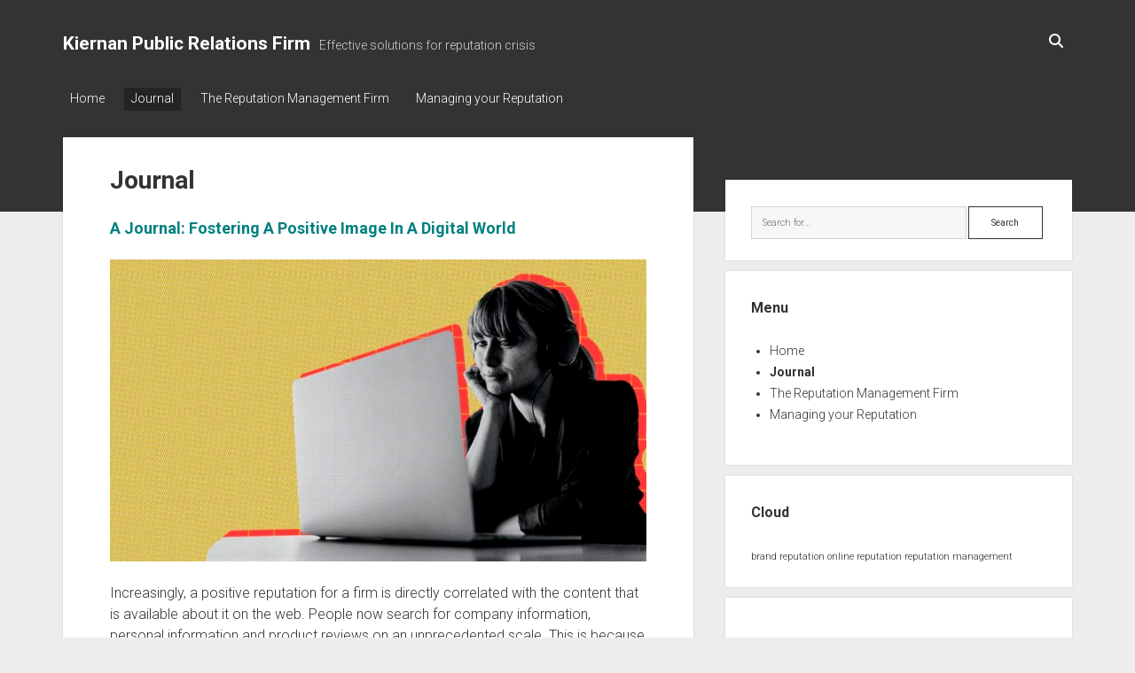

--- FILE ---
content_type: text/html; charset=utf-8
request_url: https://caitlin-r-kiernan.com/wp-includes/js/wp-emoji-release.min.js?ver=6.6.1
body_size: 7784
content:
<!DOCTYPE html>
<html lang="en">

<head>
	<title>Kiernan Public Relations Firm &#8211; Effective solutions for reputation crisis</title>
<meta name="robots" content="max-image-preview:large">
<meta charset="UTF-8">
<meta name="viewport" content="width=device-width, initial-scale=1">
<meta name="template" content="Period 1.740">
<link rel="dns-prefetch" href="//fonts.googleapis.com">
<link rel="alternate" type="application/rss+xml" title="Kiernan Public Relations Firm &raquo; Feed" href="/feed/">
<link rel="alternate" type="application/rss+xml" title="Kiernan Public Relations Firm &raquo; Comments Feed" href="/comments/feed/">
<script type="text/javascript">
/*  */
window._wpemojiSettings = {"baseUrl":"https:\/\/s.w.org\/images\/core\/emoji\/15.0.3\/72x72\/","ext":".png","svgUrl":"https:\/\/s.w.org\/images\/core\/emoji\/15.0.3\/svg\/","svgExt":".svg","source":{"concatemoji":"\/wp-includes\/js\/wp-emoji-release.min.js?ver=6.6.1"}};
/*! This file is auto-generated */
!function(i,n){var o,s,e;function c(e){try{var t={supportTests:e,timestamp:(new Date).valueOf()};sessionStorage.setItem(o,JSON.stringify(t))}catch(e){}}function p(e,t,n){e.clearRect(0,0,e.canvas.width,e.canvas.height),e.fillText(t,0,0);var t=new Uint32Array(e.getImageData(0,0,e.canvas.width,e.canvas.height).data),r=(e.clearRect(0,0,e.canvas.width,e.canvas.height),e.fillText(n,0,0),new Uint32Array(e.getImageData(0,0,e.canvas.width,e.canvas.height).data));return t.every(function(e,t){return e===r[t]})}function u(e,t,n){switch(t){case"flag":return n(e,"🏳️‍⚧️","🏳️​⚧️")?!1:!n(e,"🇺🇳","🇺​🇳")&&!n(e,"🏴󠁧󠁢󠁥󠁮󠁧󠁿","🏴​󠁧​󠁢​󠁥​󠁮​󠁧​󠁿");case"emoji":return!n(e,"🐦‍⬛","🐦​⬛")}return!1}function f(e,t,n){var r="undefined"!=typeof WorkerGlobalScope&&self instanceof WorkerGlobalScope?new OffscreenCanvas(300,150):i.createElement("canvas"),a=r.getContext("2d",{willReadFrequently:!0}),o=(a.textBaseline="top",a.font="600 32px Arial",{});return e.forEach(function(e){o[e]=t(a,e,n)}),o}function t(e){var t=i.createElement("script");t.src=e,t.defer=!0,i.head.appendChild(t)}"undefined"!=typeof Promise&&(o="wpEmojiSettingsSupports",s=["flag","emoji"],n.supports={everything:!0,everythingExceptFlag:!0},e=new Promise(function(e){i.addEventListener("DOMContentLoaded",e,{once:!0})}),new Promise(function(t){var n=function(){try{var e=JSON.parse(sessionStorage.getItem(o));if("object"==typeof e&&"number"==typeof e.timestamp&&(new Date).valueOf()<e.timestamp+604800&&"object"==typeof e.supportTests)return e.supportTests}catch(e){}return null}();if(!n){if("undefined"!=typeof Worker&&"undefined"!=typeof OffscreenCanvas&&"undefined"!=typeof URL&&URL.createObjectURL&&"undefined"!=typeof Blob)try{var e="postMessage("+f.toString()+"("+[JSON.stringify(s),u.toString(),p.toString()].join(",")+"));",r=new Blob([e],{type:"text/javascript"}),a=new Worker(URL.createObjectURL(r),{name:"wpTestEmojiSupports"});return void(a.onmessage=function(e){c(n=e.data),a.terminate(),t(n)})}catch(e){}c(n=f(s,u,p))}t(n)}).then(function(e){for(var t in e)n.supports[t]=e[t],n.supports.everything=n.supports.everything&&n.supports[t],"flag"!==t&&(n.supports.everythingExceptFlag=n.supports.everythingExceptFlag&&n.supports[t]);n.supports.everythingExceptFlag=n.supports.everythingExceptFlag&&!n.supports.flag,n.DOMReady=!1,n.readyCallback=function(){n.DOMReady=!0}}).then(function(){return e}).then(function(){var e;n.supports.everything||(n.readyCallback(),(e=n.source||{}).concatemoji?t(e.concatemoji):e.wpemoji&&e.twemoji&&(t(e.twemoji),t(e.wpemoji)))}))}((window,document),window._wpemojiSettings);
/*  */
</script>
<style id="wp-emoji-styles-inline-css" type="text/css">img.wp-smiley, img.emoji {
		display: inline !important;
		border: none !important;
		box-shadow: none !important;
		height: 1em !important;
		width: 1em !important;
		margin: 0 0.07em !important;
		vertical-align: -0.1em !important;
		background: none !important;
		padding: 0 !important;
	}</style>
<link rel="stylesheet" id="wp-block-library-css" href="/wp-includes/css/dist/block-library/style.min.css?ver=6.6.1" type="text/css" media="all">
<style id="classic-theme-styles-inline-css" type="text/css">/*! This file is auto-generated */
.wp-block-button__link{color:#fff;background-color:#32373c;border-radius:9999px;box-shadow:none;text-decoration:none;padding:calc(.667em + 2px) calc(1.333em + 2px);font-size:1.125em}.wp-block-file__button{background:#32373c;color:#fff;text-decoration:none}</style>
<style id="global-styles-inline-css" type="text/css">:root{--wp--preset--aspect-ratio--square: 1;--wp--preset--aspect-ratio--4-3: 4/3;--wp--preset--aspect-ratio--3-4: 3/4;--wp--preset--aspect-ratio--3-2: 3/2;--wp--preset--aspect-ratio--2-3: 2/3;--wp--preset--aspect-ratio--16-9: 16/9;--wp--preset--aspect-ratio--9-16: 9/16;--wp--preset--color--black: #000000;--wp--preset--color--cyan-bluish-gray: #abb8c3;--wp--preset--color--white: #ffffff;--wp--preset--color--pale-pink: #f78da7;--wp--preset--color--vivid-red: #cf2e2e;--wp--preset--color--luminous-vivid-orange: #ff6900;--wp--preset--color--luminous-vivid-amber: #fcb900;--wp--preset--color--light-green-cyan: #7bdcb5;--wp--preset--color--vivid-green-cyan: #00d084;--wp--preset--color--pale-cyan-blue: #8ed1fc;--wp--preset--color--vivid-cyan-blue: #0693e3;--wp--preset--color--vivid-purple: #9b51e0;--wp--preset--gradient--vivid-cyan-blue-to-vivid-purple: linear-gradient(135deg,rgba(6,147,227,1) 0%,rgb(155,81,224) 100%);--wp--preset--gradient--light-green-cyan-to-vivid-green-cyan: linear-gradient(135deg,rgb(122,220,180) 0%,rgb(0,208,130) 100%);--wp--preset--gradient--luminous-vivid-amber-to-luminous-vivid-orange: linear-gradient(135deg,rgba(252,185,0,1) 0%,rgba(255,105,0,1) 100%);--wp--preset--gradient--luminous-vivid-orange-to-vivid-red: linear-gradient(135deg,rgba(255,105,0,1) 0%,rgb(207,46,46) 100%);--wp--preset--gradient--very-light-gray-to-cyan-bluish-gray: linear-gradient(135deg,rgb(238,238,238) 0%,rgb(169,184,195) 100%);--wp--preset--gradient--cool-to-warm-spectrum: linear-gradient(135deg,rgb(74,234,220) 0%,rgb(151,120,209) 20%,rgb(207,42,186) 40%,rgb(238,44,130) 60%,rgb(251,105,98) 80%,rgb(254,248,76) 100%);--wp--preset--gradient--blush-light-purple: linear-gradient(135deg,rgb(255,206,236) 0%,rgb(152,150,240) 100%);--wp--preset--gradient--blush-bordeaux: linear-gradient(135deg,rgb(254,205,165) 0%,rgb(254,45,45) 50%,rgb(107,0,62) 100%);--wp--preset--gradient--luminous-dusk: linear-gradient(135deg,rgb(255,203,112) 0%,rgb(199,81,192) 50%,rgb(65,88,208) 100%);--wp--preset--gradient--pale-ocean: linear-gradient(135deg,rgb(255,245,203) 0%,rgb(182,227,212) 50%,rgb(51,167,181) 100%);--wp--preset--gradient--electric-grass: linear-gradient(135deg,rgb(202,248,128) 0%,rgb(113,206,126) 100%);--wp--preset--gradient--midnight: linear-gradient(135deg,rgb(2,3,129) 0%,rgb(40,116,252) 100%);--wp--preset--font-size--small: 12px;--wp--preset--font-size--medium: 20px;--wp--preset--font-size--large: 21px;--wp--preset--font-size--x-large: 42px;--wp--preset--font-size--regular: 16px;--wp--preset--font-size--larger: 28px;--wp--preset--spacing--20: 0.44rem;--wp--preset--spacing--30: 0.67rem;--wp--preset--spacing--40: 1rem;--wp--preset--spacing--50: 1.5rem;--wp--preset--spacing--60: 2.25rem;--wp--preset--spacing--70: 3.38rem;--wp--preset--spacing--80: 5.06rem;--wp--preset--shadow--natural: 6px 6px 9px rgba(0, 0, 0, 0.2);--wp--preset--shadow--deep: 12px 12px 50px rgba(0, 0, 0, 0.4);--wp--preset--shadow--sharp: 6px 6px 0px rgba(0, 0, 0, 0.2);--wp--preset--shadow--outlined: 6px 6px 0px -3px rgba(255, 255, 255, 1), 6px 6px rgba(0, 0, 0, 1);--wp--preset--shadow--crisp: 6px 6px 0px rgba(0, 0, 0, 1);}:where(.is-layout-flex){gap: 0.5em;}:where(.is-layout-grid){gap: 0.5em;}body .is-layout-flex{display: flex;}.is-layout-flex{flex-wrap: wrap;align-items: center;}.is-layout-flex > :is(*, div){margin: 0;}body .is-layout-grid{display: grid;}.is-layout-grid > :is(*, div){margin: 0;}:where(.wp-block-columns.is-layout-flex){gap: 2em;}:where(.wp-block-columns.is-layout-grid){gap: 2em;}:where(.wp-block-post-template.is-layout-flex){gap: 1.25em;}:where(.wp-block-post-template.is-layout-grid){gap: 1.25em;}.has-black-color{color: var(--wp--preset--color--black) !important;}.has-cyan-bluish-gray-color{color: var(--wp--preset--color--cyan-bluish-gray) !important;}.has-white-color{color: var(--wp--preset--color--white) !important;}.has-pale-pink-color{color: var(--wp--preset--color--pale-pink) !important;}.has-vivid-red-color{color: var(--wp--preset--color--vivid-red) !important;}.has-luminous-vivid-orange-color{color: var(--wp--preset--color--luminous-vivid-orange) !important;}.has-luminous-vivid-amber-color{color: var(--wp--preset--color--luminous-vivid-amber) !important;}.has-light-green-cyan-color{color: var(--wp--preset--color--light-green-cyan) !important;}.has-vivid-green-cyan-color{color: var(--wp--preset--color--vivid-green-cyan) !important;}.has-pale-cyan-blue-color{color: var(--wp--preset--color--pale-cyan-blue) !important;}.has-vivid-cyan-blue-color{color: var(--wp--preset--color--vivid-cyan-blue) !important;}.has-vivid-purple-color{color: var(--wp--preset--color--vivid-purple) !important;}.has-black-background-color{background-color: var(--wp--preset--color--black) !important;}.has-cyan-bluish-gray-background-color{background-color: var(--wp--preset--color--cyan-bluish-gray) !important;}.has-white-background-color{background-color: var(--wp--preset--color--white) !important;}.has-pale-pink-background-color{background-color: var(--wp--preset--color--pale-pink) !important;}.has-vivid-red-background-color{background-color: var(--wp--preset--color--vivid-red) !important;}.has-luminous-vivid-orange-background-color{background-color: var(--wp--preset--color--luminous-vivid-orange) !important;}.has-luminous-vivid-amber-background-color{background-color: var(--wp--preset--color--luminous-vivid-amber) !important;}.has-light-green-cyan-background-color{background-color: var(--wp--preset--color--light-green-cyan) !important;}.has-vivid-green-cyan-background-color{background-color: var(--wp--preset--color--vivid-green-cyan) !important;}.has-pale-cyan-blue-background-color{background-color: var(--wp--preset--color--pale-cyan-blue) !important;}.has-vivid-cyan-blue-background-color{background-color: var(--wp--preset--color--vivid-cyan-blue) !important;}.has-vivid-purple-background-color{background-color: var(--wp--preset--color--vivid-purple) !important;}.has-black-border-color{border-color: var(--wp--preset--color--black) !important;}.has-cyan-bluish-gray-border-color{border-color: var(--wp--preset--color--cyan-bluish-gray) !important;}.has-white-border-color{border-color: var(--wp--preset--color--white) !important;}.has-pale-pink-border-color{border-color: var(--wp--preset--color--pale-pink) !important;}.has-vivid-red-border-color{border-color: var(--wp--preset--color--vivid-red) !important;}.has-luminous-vivid-orange-border-color{border-color: var(--wp--preset--color--luminous-vivid-orange) !important;}.has-luminous-vivid-amber-border-color{border-color: var(--wp--preset--color--luminous-vivid-amber) !important;}.has-light-green-cyan-border-color{border-color: var(--wp--preset--color--light-green-cyan) !important;}.has-vivid-green-cyan-border-color{border-color: var(--wp--preset--color--vivid-green-cyan) !important;}.has-pale-cyan-blue-border-color{border-color: var(--wp--preset--color--pale-cyan-blue) !important;}.has-vivid-cyan-blue-border-color{border-color: var(--wp--preset--color--vivid-cyan-blue) !important;}.has-vivid-purple-border-color{border-color: var(--wp--preset--color--vivid-purple) !important;}.has-vivid-cyan-blue-to-vivid-purple-gradient-background{background: var(--wp--preset--gradient--vivid-cyan-blue-to-vivid-purple) !important;}.has-light-green-cyan-to-vivid-green-cyan-gradient-background{background: var(--wp--preset--gradient--light-green-cyan-to-vivid-green-cyan) !important;}.has-luminous-vivid-amber-to-luminous-vivid-orange-gradient-background{background: var(--wp--preset--gradient--luminous-vivid-amber-to-luminous-vivid-orange) !important;}.has-luminous-vivid-orange-to-vivid-red-gradient-background{background: var(--wp--preset--gradient--luminous-vivid-orange-to-vivid-red) !important;}.has-very-light-gray-to-cyan-bluish-gray-gradient-background{background: var(--wp--preset--gradient--very-light-gray-to-cyan-bluish-gray) !important;}.has-cool-to-warm-spectrum-gradient-background{background: var(--wp--preset--gradient--cool-to-warm-spectrum) !important;}.has-blush-light-purple-gradient-background{background: var(--wp--preset--gradient--blush-light-purple) !important;}.has-blush-bordeaux-gradient-background{background: var(--wp--preset--gradient--blush-bordeaux) !important;}.has-luminous-dusk-gradient-background{background: var(--wp--preset--gradient--luminous-dusk) !important;}.has-pale-ocean-gradient-background{background: var(--wp--preset--gradient--pale-ocean) !important;}.has-electric-grass-gradient-background{background: var(--wp--preset--gradient--electric-grass) !important;}.has-midnight-gradient-background{background: var(--wp--preset--gradient--midnight) !important;}.has-small-font-size{font-size: var(--wp--preset--font-size--small) !important;}.has-medium-font-size{font-size: var(--wp--preset--font-size--medium) !important;}.has-large-font-size{font-size: var(--wp--preset--font-size--large) !important;}.has-x-large-font-size{font-size: var(--wp--preset--font-size--x-large) !important;}
:where(.wp-block-post-template.is-layout-flex){gap: 1.25em;}:where(.wp-block-post-template.is-layout-grid){gap: 1.25em;}
:where(.wp-block-columns.is-layout-flex){gap: 2em;}:where(.wp-block-columns.is-layout-grid){gap: 2em;}
:root :where(.wp-block-pullquote){font-size: 1.5em;line-height: 1.6;}</style>
<link rel="stylesheet" id="ct-period-google-fonts-css" href="//fonts.googleapis.com/css?family=Roboto%3A300%2C300italic%2C400%2C700&#038;subset=latin%2Clatin-ext&#038;display=swap&#038;ver=6.6.1" type="text/css" media="all">
<link rel="stylesheet" id="ct-period-font-awesome-css" href="/wp-content/themes/period/assets/font-awesome/css/all.min.css?ver=6.6.1" type="text/css" media="all">
<link rel="stylesheet" id="ct-period-style-css" href="/wp-content/themes/period/style.css?ver=6.6.1" type="text/css" media="all">
<script type="text/javascript" src="/wp-includes/js/jquery/jquery.min.js?ver=3.7.1" id="jquery-core-js"></script>
<script type="text/javascript" src="/wp-includes/js/jquery/jquery-migrate.min.js?ver=3.4.1" id="jquery-migrate-js"></script>
<link rel="https://api.w.org/" href="/wp-json/"><link rel="alternate" title="JSON" type="application/json" href="/wp-json/wp/v2/pages/10"><link rel="EditURI" type="application/rsd+xml" title="RSD" href="/xmlrpc.php?rsd">
<meta name="generator" content="WordPress 6.6.1">
<link rel="canonical" href="/">
<link rel="shortlink" href="/">
<link rel="alternate" title="oEmbed (JSON)" type="application/json+oembed" href="/wp-json/oembed/1.0/embed?url=http%3A%2F%2F%2F">
<link rel="alternate" title="oEmbed (XML)" type="text/xml+oembed" href="/wp-json/oembed/1.0/embed?url=http%3A%2F%2F%2F#038;format=xml">
</head>

<body id="period" class="home page-template-default page page-id-10">
<a class="skip-content" href="#main">Press &quot;Enter&quot; to skip to content</a>
<div id="overflow-container" class="overflow-container">
			<header class="site-header" id="site-header" role="banner">
		<div class="max-width">
			<div id="title-container" class="title-container">
				<div id="site-title" class="site-title"><a href="/">Kiernan Public Relations Firm</a></div>				<p class="tagline">Effective solutions for reputation crisis</p>			</div>
			<button id="toggle-navigation" class="toggle-navigation" name="toggle-navigation" aria-expanded="false">
				<span class="screen-reader-text">open menu</span>
				<svg xmlns="http://www.w3.org/2000/svg" xmlns:xlink="http://www.w3.org/1999/xlink" width="36px" height="23px" viewBox="0 0 36 23" version="1.1">
				    <desc>mobile menu toggle button</desc>
				    <g stroke="none" stroke-width="1" fill="none" fill-rule="evenodd">
				        <g transform="translate(-142.000000, -104.000000)" fill="#FFFFFF">
				            <g transform="translate(142.000000, 104.000000)">
				                <rect x="0" y="20" width="36" height="3"></rect>
				                <rect x="0" y="10" width="36" height="3"></rect>
				                <rect x="0" y="0" width="36" height="3"></rect>
				            </g>
				        </g>
				    </g>
				</svg>			</button>
			<div id="menu-primary-container" class="menu-primary-container">
				<div class="icon-container">
										<div class="search-form-container">
	<button id="search-icon" class="search-icon">
		<i class="fas fa-search"></i>
	</button>
	<form role="search" method="get" class="search-form" action="/">
		<label class="screen-reader-text">Search</label>
		<input type="search" class="search-field" placeholder="Search..." value="" name="s" title="Search for:" tabindex="-1">
	</form>
</div>				</div>
				<div id="menu-primary" class="menu-container menu-primary" role="navigation">
    <nav class="menu"><ul id="menu-primary-items" class="menu-primary-items"><li id="menu-item-16" class="menu-item menu-item-type-post_type menu-item-object-page menu-item-home current-menu-item page_item page-item-10 current_page_item menu-item-16"><a href="/" aria-current="page">Home</a></li>
<li id="menu-item-18" class="menu-item menu-item-type-post_type menu-item-object-page menu-item-18"><a href="/journal-html/">Journal</a></li>
<li id="menu-item-19" class="menu-item menu-item-type-post_type menu-item-object-page menu-item-19"><a href="/the-reputation-management-firm/">The Reputation Management Firm</a></li>
<li id="menu-item-53" class="menu-item menu-item-type-post_type menu-item-object-post menu-item-53"><a href="/managing-your-reputation/">Managing your Reputation</a></li>
</ul></nav></div>
			</div>
		</div>
	</header>
			<div id="primary-container" class="primary-container">
		<div class="max-width">
			<section id="main" class="main" role="main">
				
<div id="loop-container" class="loop-container">
    <div class="post-10 page type-page status-publish hentry entry">
	<article>
						<div class="post-container">
			<div class="post-header">
				<h1 class="post-title">Home</h1>
			</div>
			<div class="post-content">
				<p style="text-align: center;"><img fetchpriority="high" decoding="async" class=" wp-image-22 aligncenter" src="/wp-content/uploads/2016/07/Internet-y-la-web1-1024x638.jpg" alt="the world of internet" width="552" height="344"></p>
<h2 style="text-align: center;"><span style="color: #008080;"><strong><a href="https://brightpast.com/">Reputation Management</a> Before And After The Rise Of The Internet</strong></span></h2>
<p>The management of one&#8217;s reputation before mass popularity of the internet was much simpler and less of a hassle. It consisted mainly of watching what you said during interviews and during press conferences. If there any questions you would respond to them directly in a press conference or by telephone.</p>
<p>Business owners would respond to customer complaints often directly. This would would involve a disgruntled customer and addressing their needs. A saying to safeguard one&#8217;s reputation at the time before the rise of the internet was to do not do anything outrageous that would land you on the front page of a local newspaper and have you portrayed in a negative fashion.</p>
<p>The time of directly addressing customers mainly by phone and responding directly to questions from the press is mostly gone now thanks to the internet. With the rise of the internet the tables have actually turned. Customers can now write reviews about a product or service they purchased or hired from a business on the web. This can be both good and bad for a company or professional person.</p>
<p>Positive reviews will obviously bolster the reputation of a product, company, business or service. Negative reviews on the other hand will damage the reputation and credibility. The accessibility of the internet to the general public means that anybody can post reviews or feedback on a product or service. This was not like a long gone by era where reviews or feedback was given by magazine writers reviewing a product. Another way people found about reviews from a person was by word of mouth from someone who actually used a product or service.</p>
<p><img decoding="async" class=" wp-image-23 alignright" src="/wp-content/uploads/2016/07/dreamstime_5155474-300x295.jpg" alt="press releases" width="271" height="266" srcset="/wp-content/uploads/2016/07/dreamstime_5155474-300x295.jpg 300w, /wp-content/uploads/2016/07/dreamstime_5155474.jpg 480w" sizes="(max-width: 271px) 100vw, 271px">The ease of posting a review, sometimes without even having to verify they used or bought a product of service creates some challenges. It also changes the game of reputation management. Companies and business owners must now watch and monitor what is being said about them on the internet. It is not enough any more to simply respond positively to interviews, newspaper inquires or do press releases anymore. Press releases are now even done through the web now. Instead of being delivered by a notable company figure or spokesperson, they are often just published on the company&#8217;s page or through another website that releases press releases for a charge.</p>
<p>The rise of the internet has made reputation management increasingly more digital and customer focused. There is less control now on directly controlling what is being said or posted about a company, product or service. Reviews and feedback are now the key components of establishing credibility and trustworthiness in a post internet world where search engines are widely used to scope out products and services beforehand.</p>
<h3>HOW DO CELEBRITIES MANAGE THIER REPUTATIONS?</h3>
<p><img decoding="async" class="alignleft size-medium wp-image-39" src="/wp-content/uploads/2020/11/celebrity-reputation-654553-300x200.jpg" alt="reputation management" width="300" height="200" srcset="/wp-content/uploads/2020/11/celebrity-reputation-654553-300x200.jpg 300w, /wp-content/uploads/2020/11/celebrity-reputation-654553-1024x683.jpg 1024w, /wp-content/uploads/2020/11/celebrity-reputation-654553-768x512.jpg 768w, /wp-content/uploads/2020/11/celebrity-reputation-654553.jpg 1200w" sizes="(max-width: 300px) 100vw, 300px">Celebrities would be a prime example of somebody that would benefit from this service. They use Public Relation, or PR firms, to effectively handle their publicity and make sure they are portrayed in the light that is most beneficial to their career. Their name is their actual brand so this is crucial! They hire these PR firms to actually monitor what people say about them online. How else would these celebrities know what to respond to if they are getting hundreds and sometimes thousands of tweets, posts and other press every day? Also these Public Relations Specialist make sure they are putting positive things out there in the public eye about the celebrity to build their image. This is one of the greatest ways to make yourself look like the humanitarian award winner if the year. Just keep on flooding your timeline with all the good you are doing in the world and people will love you. Celebrities are delegating this full time task to PR firms and reputation management companies. They simply Google reputation management and choose a PR firm&#8230;with a good reputation!</p>
<h3>HOW DO BUSINESSES MANAGE THIER REPUTATIONS?</h3>
<p>Businesses are another sector or group of people who benefit from hiring a professional reputation management company. When you search reputation management google gives you several business information and websites that specifically deal with making your business thrive by image damage control. Got bad reviews? No worries because these reputation management control companies have you covered. These companies will create an online presence of greatness for your business. They will not neglect your social media accounts and this is very important because if you just have a social media account but do not use it, that defeats the purpose. Your social media accounts are your personal platforms and your business platforms. It send a red flag if your business has an inactive Facebook or old instagram pics. Businesses are also delegating this full time task to PR firms and reputation management companies. When they search reputation management google has several amazing options, but if I were you I would choose the one with the best reputation!</p>
											</div>
		</div>
	</article>
	<div class="comments-container">
			</div>
</div></div></section> <!-- .main -->
    <aside class="sidebar sidebar-primary" id="sidebar-primary" role="complementary">
        <h2 class="screen-reader-text">Sidebar</h2>
        <section id="search-2" class="widget widget_search"><div class="search-form-container">
    <form role="search" method="get" class="search-form" action="/">
        <label class="screen-reader-text" for="search-field">Search</label>
        <input id="search-field" type="search" class="search-field" value="" name="s" title="Search for:" placeholder="Search for...">
        <input type="submit" class="search-submit" value="Search">
    </form>
</div></section><section id="nav_menu-2" class="widget widget_nav_menu"><h3 class="widget-title">Menu</h3><div class="menu-menu-container"><ul id="menu-menu" class="menu"><li class="menu-item menu-item-type-post_type menu-item-object-page menu-item-home current-menu-item page_item page-item-10 current_page_item menu-item-16"><a href="/" aria-current="page">Home</a></li>
<li class="menu-item menu-item-type-post_type menu-item-object-page menu-item-18"><a href="/journal-html/">Journal</a></li>
<li class="menu-item menu-item-type-post_type menu-item-object-page menu-item-19"><a href="/the-reputation-management-firm/">The Reputation Management Firm</a></li>
<li class="menu-item menu-item-type-post_type menu-item-object-post menu-item-53"><a href="/managing-your-reputation/">Managing your Reputation</a></li>
</ul></div></section><section id="tag_cloud-3" class="widget widget_tag_cloud"><h3 class="widget-title">Cloud</h3><div class="tagcloud"><a href="/tag/brand-reputation/" class="tag-cloud-link tag-link-5 tag-link-position-1" style="font-size: 8pt;" aria-label="brand reputation (1 item)">brand reputation</a>
<a href="/tag/online-reputation/" class="tag-cloud-link tag-link-6 tag-link-position-2" style="font-size: 8pt;" aria-label="online reputation (1 item)">online reputation</a>
<a href="/tag/reputation-management/" class="tag-cloud-link tag-link-4 tag-link-position-3" style="font-size: 8pt;" aria-label="reputation management (1 item)">reputation management</a></div>
</section><section id="media_gallery-3" class="widget widget_media_gallery"><div id="gallery-1" class="gallery galleryid-10 gallery-columns-1 gallery-size-medium"><figure class="gallery-item">
			<div class="gallery-icon landscape">
				<img width="300" height="199" src="/wp-content/uploads/2020/11/google-reputation-78765-300x199.jpg" class="attachment-medium size-medium" alt="reputation" decoding="async" loading="lazy" srcset="/wp-content/uploads/2020/11/google-reputation-78765-300x199.jpg 300w, /wp-content/uploads/2020/11/google-reputation-78765-1024x680.jpg 1024w, /wp-content/uploads/2020/11/google-reputation-78765-768x510.jpg 768w, /wp-content/uploads/2020/11/google-reputation-78765.jpg 1280w" sizes="(max-width: 300px) 100vw, 300px">
			</div></figure><figure class="gallery-item">
			<div class="gallery-icon landscape">
				<img width="300" height="159" src="/wp-content/uploads/2020/11/review-74654654-300x159.jpg" class="attachment-medium size-medium" alt="reputation" decoding="async" loading="lazy" srcset="/wp-content/uploads/2020/11/review-74654654-300x159.jpg 300w, /wp-content/uploads/2020/11/review-74654654-1024x543.jpg 1024w, /wp-content/uploads/2020/11/review-74654654-768x407.jpg 768w, /wp-content/uploads/2020/11/review-74654654.jpg 1280w" sizes="(max-width: 300px) 100vw, 300px">
			</div></figure><figure class="gallery-item">
			<div class="gallery-icon landscape">
				<img width="300" height="199" src="/wp-content/uploads/2020/11/news-reputation-75644-300x199.jpg" class="attachment-medium size-medium" alt="online" decoding="async" loading="lazy" srcset="/wp-content/uploads/2020/11/news-reputation-75644-300x199.jpg 300w, /wp-content/uploads/2020/11/news-reputation-75644-1024x678.jpg 1024w, /wp-content/uploads/2020/11/news-reputation-75644-768x508.jpg 768w, /wp-content/uploads/2020/11/news-reputation-75644.jpg 1280w" sizes="(max-width: 300px) 100vw, 300px">
			</div></figure>
		</div>
</section>    </aside>
</div><!-- .max-width -->
</div><!-- .primary-container -->

<footer id="site-footer" class="site-footer" role="contentinfo">
    <div class="max-width">
            </div>
    <div class="design-credit">
        <span>
            <a href="https://www.competethemes.com/period/" rel="nofollow">Period WordPress Theme</a> by Compete Themes.        </span>
    </div>
</footer>
</div><!-- .overflow-container -->


<script type="text/javascript" id="ct-period-js-js-extra">/*  */
var ct_period_objectL10n = {"openMenu":"open menu","closeMenu":"close menu","openChildMenu":"open dropdown menu","closeChildMenu":"close dropdown menu"};
/*  */</script>
<script type="text/javascript" src="/wp-content/themes/period/js/build/production.min.js?ver=6.6.1" id="ct-period-js-js"></script>

</body>
</html>